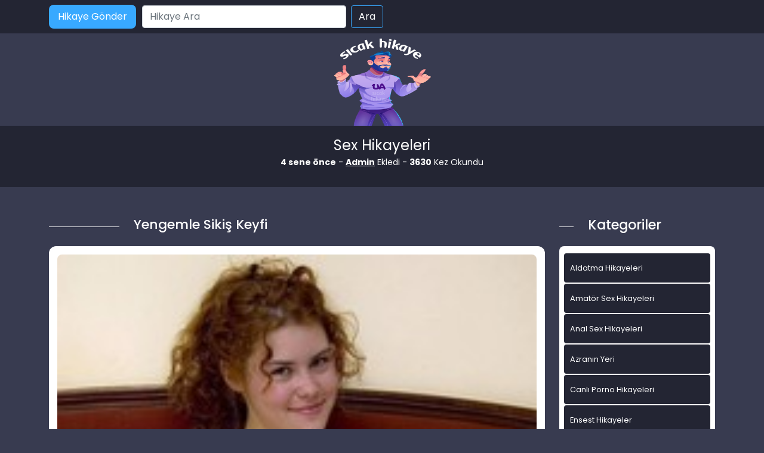

--- FILE ---
content_type: text/html; charset=UTF-8
request_url: https://www.sikisadulthikaye.com/yengemle-sikis-keyfi/
body_size: 11050
content:
<!DOCTYPE html>
<html itemscope="" itemtype="http://schema.org/WebPage" lang="tr">
<head>
	<meta charset="utf-8"/> 
	<meta name="viewport" content="width=device-width, minimum-scale=1.0, initial-scale=1.0, maximum-scale=1.0, user-scalable=no" />
	<meta name="viewport" content="width=device-width, initial-scale=1">
	<meta http-equiv="X-UA-Compatible" content="IE=edge">
	<meta name="owner" content="UA">
	<meta name="author" content="UA">
	<meta name="publisher" content="https://www.sikisadulthikaye.com">
	<link rel="stylesheet" href="https://www.sikisadulthikaye.com/wp-content/themes/hikaye/css/bootstrap.min.css" type="text/css" media="screen" />
	<link rel="stylesheet" href="https://www.sikisadulthikaye.com/wp-content/themes/hikaye/style.css" type="text/css" media="screen" />
	<link rel="alternate" type="application/rss+xml" title="RSS 2.0" href="https://www.sikisadulthikaye.com/feed/" />
	<link rel="alternate" type="text/xml" title="RSS .92" href="https://www.sikisadulthikaye.com/feed/rss/" />
	<link rel="alternate" type="application/atom+xml" title="Atom 0.3" href="https://www.sikisadulthikaye.com/feed/atom/" />
	<link rel="pingback" href="https://www.sikisadulthikaye.com/xmlrpc.php" />
	<link rel="profile" href="https://gmpg.org/xfn/11" />
	<link rel="preconnect" href="https://fonts.gstatic.com">
	<link rel="shortcut icon" href="https://www.sikisadulthikaye.com/wp-content/themes/hikaye/resimler/ua-favicon.png">
	<link href="https://fonts.googleapis.com/css2?family=Poppins:wght@200;300;400;500;600;700;800;900&display=swap" rel="stylesheet">
	<script src="https://www.sikisadulthikaye.com/wp-content/themes/hikaye/js/bootstrap.min.js"></script>
	<meta name="theme-color" content="#ffffff">
	<!-- Global site tag (gtag.js) - Google Analytics -->
<script async src="https://www.googletagmanager.com/gtag/js?id=UA-180796177-1"></script>
<script>
  window.dataLayer = window.dataLayer || [];
  function gtag(){dataLayer.push(arguments);}
  gtag('js', new Date());

  gtag('config', 'G-GJE9FJYPG4');
</script>
	<title>Yengemle Sikiş Keyfi</title>

		<!-- All in One SEO Pro 4.1.0.2 -->
		<meta name="description" content="Ben 26 yengem 35 yaslarinda minyon sozde kapali bi bayandir daha once 1 evlilik yapmis ve bu 2evliliklerineyse zaman zaman yengemle bi araya gelmelerizde bana karsi sicak tavirlar icindeydi bazen garip geliyordu bana ama kotu dusunemiyordum neyse ufak tefek olaylarla 4 yıl geldi gectibi gun tlf num caldi arayan oydu hayirdir falan dedim yanlis oldu […]"/>
		<meta name="keywords" content="amatör sex hikayeleri,anal sex hikayeleri,ensest hikayeler,genel,sikiş hikayeleri,türbanlı sex hikayeleri" />
		<link rel="canonical" href="https://www.sikisadulthikaye.com/yengemle-sikis-keyfi/" />
		<meta property="og:site_name" content="Porno hikayeler, Sex hikaye, Erotik hikayeler »" />
		<meta property="og:type" content="activity" />
		<meta property="og:title" content="Yengemle Sikiş Keyfi" />
		<meta property="og:description" content="Ben 26 yengem 35 yaslarinda minyon sozde kapali bi bayandir daha once 1 evlilik yapmis ve bu 2evliliklerineyse zaman zaman yengemle bi araya gelmelerizde bana karsi sicak tavirlar icindeydi bazen garip geliyordu bana ama kotu dusunemiyordum neyse ufak tefek olaylarla 4 yıl geldi gectibi gun tlf num caldi arayan oydu hayirdir falan dedim yanlis oldu […]" />
		<meta property="og:url" content="https://www.sikisadulthikaye.com/yengemle-sikis-keyfi/" />
		<meta name="twitter:card" content="summary" />
		<meta name="twitter:site" content="@coolasuman" />
		<meta name="twitter:domain" content="www.sikisadulthikaye.com" />
		<meta name="twitter:title" content="Yengemle Sikiş Keyfi" />
		<meta name="twitter:description" content="Ben 26 yengem 35 yaslarinda minyon sozde kapali bi bayandir daha once 1 evlilik yapmis ve bu 2evliliklerineyse zaman zaman yengemle bi araya gelmelerizde bana karsi sicak tavirlar icindeydi bazen garip geliyordu bana ama kotu dusunemiyordum neyse ufak tefek olaylarla 4 yıl geldi gectibi gun tlf num caldi arayan oydu hayirdir falan dedim yanlis oldu […]" />
		<script type="application/ld+json" class="aioseo-schema">
			{"@context":"https:\/\/schema.org","@graph":[{"@type":"WebSite","@id":"https:\/\/www.sikisadulthikaye.com\/#website","url":"https:\/\/www.sikisadulthikaye.com\/","name":"Porno hikayeler, Sex hikaye, Erotik hikayeler","publisher":{"@id":"https:\/\/www.sikisadulthikaye.com\/#person"}},{"@type":"Person","@id":"https:\/\/www.sikisadulthikaye.com\/#person","name":"admin","image":{"@type":"ImageObject","@id":"https:\/\/www.sikisadulthikaye.com\/yengemle-sikis-keyfi\/#personImage","url":"https:\/\/secure.gravatar.com\/avatar\/bc12167a1a5b663964405ef4b39a5210?s=96&d=mm&r=g","width":"96","height":"96","caption":"admin"},"sameAs":["https:\/\/twitter.com\/coolasuman"]},{"@type":"BreadcrumbList","@id":"https:\/\/www.sikisadulthikaye.com\/yengemle-sikis-keyfi\/#breadcrumblist","itemListElement":[{"@type":"ListItem","@id":"https:\/\/www.sikisadulthikaye.com\/#listItem","position":"1","item":{"@id":"https:\/\/www.sikisadulthikaye.com\/#item","name":"Home","description":"Ger\u00e7ek sex hikayeleri, ya\u015fanm\u0131\u015f ensest, porno ve siki\u015f hikayelerini okumak i\u00e7in en do\u011fru adrestesiniz. Seks hikaye okuma ve yazma sitesi.","url":"https:\/\/www.sikisadulthikaye.com\/"},"nextItem":"https:\/\/www.sikisadulthikaye.com\/yengemle-sikis-keyfi\/#listItem"},{"@type":"ListItem","@id":"https:\/\/www.sikisadulthikaye.com\/yengemle-sikis-keyfi\/#listItem","position":"2","item":{"@id":"https:\/\/www.sikisadulthikaye.com\/yengemle-sikis-keyfi\/#item","name":"Yengemle Siki\u015f Keyfi","description":"Ben 26 yengem 35 yaslarinda minyon sozde kapali bi bayandir daha once 1 evlilik yapmis ve bu 2evliliklerineyse zaman zaman yengemle bi araya gelmelerizde bana karsi sicak tavirlar icindeydi bazen garip geliyordu bana ama kotu dusunemiyordum neyse ufak tefek olaylarla 4 y\u0131l geldi gectibi gun tlf num caldi arayan oydu hayirdir falan dedim yanlis oldu [\u2026]","url":"https:\/\/www.sikisadulthikaye.com\/yengemle-sikis-keyfi\/"},"previousItem":"https:\/\/www.sikisadulthikaye.com\/#listItem"}]},{"@type":"Person","@id":"https:\/\/www.sikisadulthikaye.com\/author\/admin\/#author","url":"https:\/\/www.sikisadulthikaye.com\/author\/admin\/","name":"admin","image":{"@type":"ImageObject","@id":"https:\/\/www.sikisadulthikaye.com\/yengemle-sikis-keyfi\/#authorImage","url":"https:\/\/secure.gravatar.com\/avatar\/bc12167a1a5b663964405ef4b39a5210?s=96&d=mm&r=g","width":"96","height":"96","caption":"admin"},"sameAs":["https:\/\/twitter.com\/coolasuman"]},{"@type":"WebPage","@id":"https:\/\/www.sikisadulthikaye.com\/yengemle-sikis-keyfi\/#webpage","url":"https:\/\/www.sikisadulthikaye.com\/yengemle-sikis-keyfi\/","name":"Yengemle Siki\u015f Keyfi","description":"Ben 26 yengem 35 yaslarinda minyon sozde kapali bi bayandir daha once 1 evlilik yapmis ve bu 2evliliklerineyse zaman zaman yengemle bi araya gelmelerizde bana karsi sicak tavirlar icindeydi bazen garip geliyordu bana ama kotu dusunemiyordum neyse ufak tefek olaylarla 4 y\u0131l geldi gectibi gun tlf num caldi arayan oydu hayirdir falan dedim yanlis oldu [\u2026]","inLanguage":"tr","isPartOf":{"@id":"https:\/\/www.sikisadulthikaye.com\/#website"},"breadcrumb":{"@id":"https:\/\/www.sikisadulthikaye.com\/yengemle-sikis-keyfi\/#breadcrumblist"},"author":"https:\/\/www.sikisadulthikaye.com\/yengemle-sikis-keyfi\/#author","creator":"https:\/\/www.sikisadulthikaye.com\/yengemle-sikis-keyfi\/#author","image":{"@type":"ImageObject","@id":"https:\/\/www.sikisadulthikaye.com\/#mainImage","url":"https:\/\/www.sikisadulthikaye.com\/wp-content\/uploads\/2021\/11\/finomkaja-vqx62-d567b2-1.jpg","width":"200","height":"247"},"primaryImageOfPage":{"@id":"https:\/\/www.sikisadulthikaye.com\/yengemle-sikis-keyfi\/#mainImage"},"datePublished":"2021-12-12T07:15:10+03:00","dateModified":"2022-02-14T15:38:04+03:00"},{"@type":"Article","@id":"https:\/\/www.sikisadulthikaye.com\/yengemle-sikis-keyfi\/#article","name":"Yengemle Siki\u015f Keyfi","description":"Ben 26 yengem 35 yaslarinda minyon sozde kapali bi bayandir daha once 1 evlilik yapmis ve bu 2evliliklerineyse zaman zaman yengemle bi araya gelmelerizde bana karsi sicak tavirlar icindeydi bazen garip geliyordu bana ama kotu dusunemiyordum neyse ufak tefek olaylarla 4 y\u0131l geldi gectibi gun tlf num caldi arayan oydu hayirdir falan dedim yanlis oldu [\u2026]","headline":"Yengemle Siki\u015f Keyfi","author":{"@id":"https:\/\/www.sikisadulthikaye.com\/author\/admin\/#author"},"publisher":{"@id":"https:\/\/www.sikisadulthikaye.com\/#person"},"datePublished":"2021-12-12T07:15:10+03:00","dateModified":"2022-02-14T15:38:04+03:00","articleSection":"Amat\u00f6r Sex Hikayeleri, Anal Sex Hikayeleri, Ensest Hikayeler, Genel, Siki\u015f Hikayeleri, T\u00fcrbanl\u0131 Sex Hikayeleri, aile sex hikayeleri, anal sex hikayeleri, ensest hikaye, ensest hikayeler, erotik hikayeler, porno hikaye, porno hikayesi, seks hikaye, sex hikaye","mainEntityOfPage":{"@id":"https:\/\/www.sikisadulthikaye.com\/yengemle-sikis-keyfi\/#webpage"},"isPartOf":{"@id":"https:\/\/www.sikisadulthikaye.com\/yengemle-sikis-keyfi\/#webpage"},"image":{"@type":"ImageObject","@id":"https:\/\/www.sikisadulthikaye.com\/#articleImage","url":"https:\/\/www.sikisadulthikaye.com\/wp-content\/uploads\/2021\/11\/finomkaja-vqx62-d567b2-1.jpg","width":"200","height":"247"}}]}
		</script>
		<!-- All in One SEO Pro -->

<meta name="generator" content="Bu sitenin AMP ve CDN (İç Link) kurulumu emrenogay.com tarafından yapılmıştır."/><link rel='dns-prefetch' href='//s.w.org' />
<link rel="alternate" type="application/rss+xml" title="Porno hikayeler, Sex hikaye, Erotik hikayeler &raquo; Yengemle Sikiş Keyfi yorum beslemesi" href="https://www.sikisadulthikaye.com/yengemle-sikis-keyfi/feed/" />
<script type="text/javascript">
window._wpemojiSettings = {"baseUrl":"https:\/\/s.w.org\/images\/core\/emoji\/13.1.0\/72x72\/","ext":".png","svgUrl":"https:\/\/s.w.org\/images\/core\/emoji\/13.1.0\/svg\/","svgExt":".svg","source":{"concatemoji":"https:\/\/www.sikisadulthikaye.com\/wp-includes\/js\/wp-emoji-release.min.js?ver=5.9.12"}};
/*! This file is auto-generated */
!function(e,a,t){var n,r,o,i=a.createElement("canvas"),p=i.getContext&&i.getContext("2d");function s(e,t){var a=String.fromCharCode;p.clearRect(0,0,i.width,i.height),p.fillText(a.apply(this,e),0,0);e=i.toDataURL();return p.clearRect(0,0,i.width,i.height),p.fillText(a.apply(this,t),0,0),e===i.toDataURL()}function c(e){var t=a.createElement("script");t.src=e,t.defer=t.type="text/javascript",a.getElementsByTagName("head")[0].appendChild(t)}for(o=Array("flag","emoji"),t.supports={everything:!0,everythingExceptFlag:!0},r=0;r<o.length;r++)t.supports[o[r]]=function(e){if(!p||!p.fillText)return!1;switch(p.textBaseline="top",p.font="600 32px Arial",e){case"flag":return s([127987,65039,8205,9895,65039],[127987,65039,8203,9895,65039])?!1:!s([55356,56826,55356,56819],[55356,56826,8203,55356,56819])&&!s([55356,57332,56128,56423,56128,56418,56128,56421,56128,56430,56128,56423,56128,56447],[55356,57332,8203,56128,56423,8203,56128,56418,8203,56128,56421,8203,56128,56430,8203,56128,56423,8203,56128,56447]);case"emoji":return!s([10084,65039,8205,55357,56613],[10084,65039,8203,55357,56613])}return!1}(o[r]),t.supports.everything=t.supports.everything&&t.supports[o[r]],"flag"!==o[r]&&(t.supports.everythingExceptFlag=t.supports.everythingExceptFlag&&t.supports[o[r]]);t.supports.everythingExceptFlag=t.supports.everythingExceptFlag&&!t.supports.flag,t.DOMReady=!1,t.readyCallback=function(){t.DOMReady=!0},t.supports.everything||(n=function(){t.readyCallback()},a.addEventListener?(a.addEventListener("DOMContentLoaded",n,!1),e.addEventListener("load",n,!1)):(e.attachEvent("onload",n),a.attachEvent("onreadystatechange",function(){"complete"===a.readyState&&t.readyCallback()})),(n=t.source||{}).concatemoji?c(n.concatemoji):n.wpemoji&&n.twemoji&&(c(n.twemoji),c(n.wpemoji)))}(window,document,window._wpemojiSettings);
</script>
<style type="text/css">
img.wp-smiley,
img.emoji {
	display: inline !important;
	border: none !important;
	box-shadow: none !important;
	height: 1em !important;
	width: 1em !important;
	margin: 0 0.07em !important;
	vertical-align: -0.1em !important;
	background: none !important;
	padding: 0 !important;
}
</style>
	<link rel='stylesheet' id='wp-block-library-css'  href='https://www.sikisadulthikaye.com/wp-includes/css/dist/block-library/style.min.css?ver=5.9.12' type='text/css' media='all' />
<style id='global-styles-inline-css' type='text/css'>
body{--wp--preset--color--black: #000000;--wp--preset--color--cyan-bluish-gray: #abb8c3;--wp--preset--color--white: #ffffff;--wp--preset--color--pale-pink: #f78da7;--wp--preset--color--vivid-red: #cf2e2e;--wp--preset--color--luminous-vivid-orange: #ff6900;--wp--preset--color--luminous-vivid-amber: #fcb900;--wp--preset--color--light-green-cyan: #7bdcb5;--wp--preset--color--vivid-green-cyan: #00d084;--wp--preset--color--pale-cyan-blue: #8ed1fc;--wp--preset--color--vivid-cyan-blue: #0693e3;--wp--preset--color--vivid-purple: #9b51e0;--wp--preset--gradient--vivid-cyan-blue-to-vivid-purple: linear-gradient(135deg,rgba(6,147,227,1) 0%,rgb(155,81,224) 100%);--wp--preset--gradient--light-green-cyan-to-vivid-green-cyan: linear-gradient(135deg,rgb(122,220,180) 0%,rgb(0,208,130) 100%);--wp--preset--gradient--luminous-vivid-amber-to-luminous-vivid-orange: linear-gradient(135deg,rgba(252,185,0,1) 0%,rgba(255,105,0,1) 100%);--wp--preset--gradient--luminous-vivid-orange-to-vivid-red: linear-gradient(135deg,rgba(255,105,0,1) 0%,rgb(207,46,46) 100%);--wp--preset--gradient--very-light-gray-to-cyan-bluish-gray: linear-gradient(135deg,rgb(238,238,238) 0%,rgb(169,184,195) 100%);--wp--preset--gradient--cool-to-warm-spectrum: linear-gradient(135deg,rgb(74,234,220) 0%,rgb(151,120,209) 20%,rgb(207,42,186) 40%,rgb(238,44,130) 60%,rgb(251,105,98) 80%,rgb(254,248,76) 100%);--wp--preset--gradient--blush-light-purple: linear-gradient(135deg,rgb(255,206,236) 0%,rgb(152,150,240) 100%);--wp--preset--gradient--blush-bordeaux: linear-gradient(135deg,rgb(254,205,165) 0%,rgb(254,45,45) 50%,rgb(107,0,62) 100%);--wp--preset--gradient--luminous-dusk: linear-gradient(135deg,rgb(255,203,112) 0%,rgb(199,81,192) 50%,rgb(65,88,208) 100%);--wp--preset--gradient--pale-ocean: linear-gradient(135deg,rgb(255,245,203) 0%,rgb(182,227,212) 50%,rgb(51,167,181) 100%);--wp--preset--gradient--electric-grass: linear-gradient(135deg,rgb(202,248,128) 0%,rgb(113,206,126) 100%);--wp--preset--gradient--midnight: linear-gradient(135deg,rgb(2,3,129) 0%,rgb(40,116,252) 100%);--wp--preset--duotone--dark-grayscale: url('#wp-duotone-dark-grayscale');--wp--preset--duotone--grayscale: url('#wp-duotone-grayscale');--wp--preset--duotone--purple-yellow: url('#wp-duotone-purple-yellow');--wp--preset--duotone--blue-red: url('#wp-duotone-blue-red');--wp--preset--duotone--midnight: url('#wp-duotone-midnight');--wp--preset--duotone--magenta-yellow: url('#wp-duotone-magenta-yellow');--wp--preset--duotone--purple-green: url('#wp-duotone-purple-green');--wp--preset--duotone--blue-orange: url('#wp-duotone-blue-orange');--wp--preset--font-size--small: 13px;--wp--preset--font-size--medium: 20px;--wp--preset--font-size--large: 36px;--wp--preset--font-size--x-large: 42px;}.has-black-color{color: var(--wp--preset--color--black) !important;}.has-cyan-bluish-gray-color{color: var(--wp--preset--color--cyan-bluish-gray) !important;}.has-white-color{color: var(--wp--preset--color--white) !important;}.has-pale-pink-color{color: var(--wp--preset--color--pale-pink) !important;}.has-vivid-red-color{color: var(--wp--preset--color--vivid-red) !important;}.has-luminous-vivid-orange-color{color: var(--wp--preset--color--luminous-vivid-orange) !important;}.has-luminous-vivid-amber-color{color: var(--wp--preset--color--luminous-vivid-amber) !important;}.has-light-green-cyan-color{color: var(--wp--preset--color--light-green-cyan) !important;}.has-vivid-green-cyan-color{color: var(--wp--preset--color--vivid-green-cyan) !important;}.has-pale-cyan-blue-color{color: var(--wp--preset--color--pale-cyan-blue) !important;}.has-vivid-cyan-blue-color{color: var(--wp--preset--color--vivid-cyan-blue) !important;}.has-vivid-purple-color{color: var(--wp--preset--color--vivid-purple) !important;}.has-black-background-color{background-color: var(--wp--preset--color--black) !important;}.has-cyan-bluish-gray-background-color{background-color: var(--wp--preset--color--cyan-bluish-gray) !important;}.has-white-background-color{background-color: var(--wp--preset--color--white) !important;}.has-pale-pink-background-color{background-color: var(--wp--preset--color--pale-pink) !important;}.has-vivid-red-background-color{background-color: var(--wp--preset--color--vivid-red) !important;}.has-luminous-vivid-orange-background-color{background-color: var(--wp--preset--color--luminous-vivid-orange) !important;}.has-luminous-vivid-amber-background-color{background-color: var(--wp--preset--color--luminous-vivid-amber) !important;}.has-light-green-cyan-background-color{background-color: var(--wp--preset--color--light-green-cyan) !important;}.has-vivid-green-cyan-background-color{background-color: var(--wp--preset--color--vivid-green-cyan) !important;}.has-pale-cyan-blue-background-color{background-color: var(--wp--preset--color--pale-cyan-blue) !important;}.has-vivid-cyan-blue-background-color{background-color: var(--wp--preset--color--vivid-cyan-blue) !important;}.has-vivid-purple-background-color{background-color: var(--wp--preset--color--vivid-purple) !important;}.has-black-border-color{border-color: var(--wp--preset--color--black) !important;}.has-cyan-bluish-gray-border-color{border-color: var(--wp--preset--color--cyan-bluish-gray) !important;}.has-white-border-color{border-color: var(--wp--preset--color--white) !important;}.has-pale-pink-border-color{border-color: var(--wp--preset--color--pale-pink) !important;}.has-vivid-red-border-color{border-color: var(--wp--preset--color--vivid-red) !important;}.has-luminous-vivid-orange-border-color{border-color: var(--wp--preset--color--luminous-vivid-orange) !important;}.has-luminous-vivid-amber-border-color{border-color: var(--wp--preset--color--luminous-vivid-amber) !important;}.has-light-green-cyan-border-color{border-color: var(--wp--preset--color--light-green-cyan) !important;}.has-vivid-green-cyan-border-color{border-color: var(--wp--preset--color--vivid-green-cyan) !important;}.has-pale-cyan-blue-border-color{border-color: var(--wp--preset--color--pale-cyan-blue) !important;}.has-vivid-cyan-blue-border-color{border-color: var(--wp--preset--color--vivid-cyan-blue) !important;}.has-vivid-purple-border-color{border-color: var(--wp--preset--color--vivid-purple) !important;}.has-vivid-cyan-blue-to-vivid-purple-gradient-background{background: var(--wp--preset--gradient--vivid-cyan-blue-to-vivid-purple) !important;}.has-light-green-cyan-to-vivid-green-cyan-gradient-background{background: var(--wp--preset--gradient--light-green-cyan-to-vivid-green-cyan) !important;}.has-luminous-vivid-amber-to-luminous-vivid-orange-gradient-background{background: var(--wp--preset--gradient--luminous-vivid-amber-to-luminous-vivid-orange) !important;}.has-luminous-vivid-orange-to-vivid-red-gradient-background{background: var(--wp--preset--gradient--luminous-vivid-orange-to-vivid-red) !important;}.has-very-light-gray-to-cyan-bluish-gray-gradient-background{background: var(--wp--preset--gradient--very-light-gray-to-cyan-bluish-gray) !important;}.has-cool-to-warm-spectrum-gradient-background{background: var(--wp--preset--gradient--cool-to-warm-spectrum) !important;}.has-blush-light-purple-gradient-background{background: var(--wp--preset--gradient--blush-light-purple) !important;}.has-blush-bordeaux-gradient-background{background: var(--wp--preset--gradient--blush-bordeaux) !important;}.has-luminous-dusk-gradient-background{background: var(--wp--preset--gradient--luminous-dusk) !important;}.has-pale-ocean-gradient-background{background: var(--wp--preset--gradient--pale-ocean) !important;}.has-electric-grass-gradient-background{background: var(--wp--preset--gradient--electric-grass) !important;}.has-midnight-gradient-background{background: var(--wp--preset--gradient--midnight) !important;}.has-small-font-size{font-size: var(--wp--preset--font-size--small) !important;}.has-medium-font-size{font-size: var(--wp--preset--font-size--medium) !important;}.has-large-font-size{font-size: var(--wp--preset--font-size--large) !important;}.has-x-large-font-size{font-size: var(--wp--preset--font-size--x-large) !important;}
</style>
<link rel="https://api.w.org/" href="https://www.sikisadulthikaye.com/wp-json/" /><link rel="alternate" type="application/json" href="https://www.sikisadulthikaye.com/wp-json/wp/v2/posts/2270" /><link rel="EditURI" type="application/rsd+xml" title="RSD" href="https://www.sikisadulthikaye.com/xmlrpc.php?rsd" />
<link rel="wlwmanifest" type="application/wlwmanifest+xml" href="https://www.sikisadulthikaye.com/wp-includes/wlwmanifest.xml" /> 
<meta name="generator" content="WordPress 5.9.12" />
<link rel='shortlink' href='https://www.sikisadulthikaye.com/?p=2270' />
<link rel="alternate" type="application/json+oembed" href="https://www.sikisadulthikaye.com/wp-json/oembed/1.0/embed?url=https%3A%2F%2Fwww.sikisadulthikaye.com%2Fyengemle-sikis-keyfi%2F" />
<link rel="alternate" type="text/xml+oembed" href="https://www.sikisadulthikaye.com/wp-json/oembed/1.0/embed?url=https%3A%2F%2Fwww.sikisadulthikaye.com%2Fyengemle-sikis-keyfi%2F&#038;format=xml" />
			<link rel="amphtml" href="https://xxx.sikisadulthikaye.com/amp/yengemle-sikis-keyfi/"/>
			<meta name="google-site-verification" content="Hza0CBAAEA_AHU24G3FDMoTnwi-yArv995794KOsmjw" />
</head>

<body>   
<script defer src="https://static.cloudflareinsights.com/beacon.min.js/vcd15cbe7772f49c399c6a5babf22c1241717689176015" integrity="sha512-ZpsOmlRQV6y907TI0dKBHq9Md29nnaEIPlkf84rnaERnq6zvWvPUqr2ft8M1aS28oN72PdrCzSjY4U6VaAw1EQ==" data-cf-beacon='{"version":"2024.11.0","token":"06be69ec276445738af0c697da6e05a2","r":1,"server_timing":{"name":{"cfCacheStatus":true,"cfEdge":true,"cfExtPri":true,"cfL4":true,"cfOrigin":true,"cfSpeedBrain":true},"location_startswith":null}}' crossorigin="anonymous"></script>
</body>
</html>
<div class="container-fluid header">
	<nav class="navbar navbar-expand-lg navbar-light menu">
		<div class="container">
			<a class="navbar-brand" href="#">Anasayfa</a>
			<a href="#" title="titlesi" class="btn-hikaye-gonder mobil-hikaye-gonder">Hikaye Gönder</a>
			<button class="navbar-toggler" type="button" data-bs-toggle="collapse" data-bs-target="#navbarSupportedContent" aria-controls="navbarSupportedContent" aria-expanded="false" aria-label="Toggle navigation">
				<span class="navbar-toggler-icon"></span>
			</button>
			<div class="collapse navbar-collapse" id="navbarSupportedContent">
								<a href="#" title="titlesi" class="btn-hikaye-gonder">Hikaye Gönder</a>
				<form class="d-flex arama" role="search" method="get" id="searchform" action="https://www.sikisadulthikaye.com/" >
    <input class="form-control me-2" placeholder="Hikaye Ara" type="text" value="" name="s" id="s" />
    <input class="btn btn-ara" type="submit" id="searchsubmit" value="Ara" />
    </form>			</div>
		</div>
	</nav>
</div>
<div class="container">
	<div class="row">
		<div class="col-md-12 logo">
			<a href="https://www.sikisadulthikaye.com" title="logomuz"><img src="https://www.sikisadulthikaye.com/wp-content/themes/hikaye/resimler/ua-logo.png" alt="logo" width="100" height="30" /></a>
		</div>
	</div>
</div>
<div class="container-fluid slogan">
  <div class="container">
  <p class="slogankategori">Sex Hikayeleri</p>
   <div class="col-md-12 detay-istatistikler">
        <p class="aspp"><b>4 sene önce</b> - <b><a href="#" title="titlesi">Admin</a></b> Ekledi - <b>3630</b> Kez Okundu</p>

      </div>
  </div>
</div>

<div class="container hikayeler-alani">
 <div class="row">
  <div class="col-md-9 hikayeleri-diz">
    <div class="row">
      <div class="col-md-2 line">
        <div class="col-md-12 cizik"></div>
      </div>
      <div class="col-md-10 detay-hikayeler-baslik">
        <h1>Yengemle Sikiş Keyfi</h1>
      </div>
    </div>
    <div class="col-md-12 detay-yazi">
      <div class="col-md-12 detay-yazi-ic">
              <img width="200" height="247" src="https://www.sikisadulthikaye.com/wp-content/uploads/2021/11/finomkaja-vqx62-d567b2-1.jpg" class="img-thumbnail wp-post-image" alt="Yengemle Sikiş Keyfi" loading="lazy" title="Yengemle Sikiş Keyfi" />              
       <p><p>Ben 26 yengem 35 yaslarinda minyon sozde kapali bi bayandir daha once 1 evlilik yapmis ve bu 2evliliklerineyse zaman zaman yengemle bi araya gelmelerizde bana karsi sicak tavirlar icindeydi bazen garip geliyordu bana ama kotu dusunemiyordum neyse ufak tefek olaylarla 4 yıl geldi gectibi gun tlf num caldi arayan oydu hayirdir falan dedim yanlis oldu falan dedi ama icime kurt dusmtstu bi kere hal hatir sordum iyi falan diyip alakasiz muhabbetlere giriyordu bende insan ya meraktan yada dedigim anda bomba patladi yada iki bacak arasindan bulur demezmi hemen bende cvp verdim sen hep ordan bulmussun baksana 3 cocuk var falan dedim gulustuk tlf kapadik aradan 2 gun gecmisti kafaya koydum ne olursa olsun sikecektim aksam cocuklarin yatma saatini bekledim ve tlf aradim ama orospu baskalariyla konusuyordu neyse 2 saat aradim ve sonunda dondu bana saat gece1 olmustu bu arada kuzende sehir disindaydi tır soforuydu cunkubana hayirdir sen beni ararmiydin hayirsiz dedi bende kafam iyi sizin oralardayim ugruyacaktim ama bi turlu tlf ulasamadim hep mesgul dedim onun hep bi bahanesi vardi ve gunduz ugrarsin dedi ama ben resmen azmistim sikmeliydim kafama koymustum ve yok simdi dedim olmaz gec oldu falan dedi ben israr edince kabul etti arabayi surup gittim binanin kapisi aralikti iceri girdim merdiven de bekliyordu sessiz ol dedi onumde cikiyordu ama ne cikmak merdivende arkadan saldirmamak icin kendimi zor tuttum neyse eve girdim odanin kapisini acti gel dedi ama cocuk orda uyuyordu bende yenge cocugu uyandirma dedim hola ciktim orda bi cekyat vardi oraya oturdum los isik ve kahveler nerde dedim guldu mutfaga gecti bende arkasindan girdim mutfak cok daginikti oda kusura bakma 3tane velet evi dagitiyor dedi bende önemli değil dedim ve mutfak ışığında arkadan bunu sürmeye başladım üstünde sutyeni belli olan bi tisort altta kalçalarını meydana çıkaran bi pantolon harika gorunuyordu saclar toplanmis ve çok parfüm sıkmıştı ne o hayırdır parfümlenmissin dedim e senin için dedi gulduk kahveyi ocağa koydu içeri geçti ben çekyata oturdum oda ayakta bana bakiyordu hayırsız hoş geldin dedi bende kusura bakma unuttum parfüm kokundan dedim ve kalkıp sarıldım ama ne sarılma beline doladim ve yanaklarindan opuyormus gibi yapip boynuna dogru iniyordum birden gozlerime bakti ve hayirsiz ozlemissin gercekten beni dedi bende fazla merak iyi degil dedim ve guldum bu kizardi ama bozuntuya vermeden cekyata oturduk neyse ben rahat otururken o solumdan kalkip sagima oturdu ama nerdeyse kucaıgima oturdu okadar yakindi ve bende film koptu birden donup dudaklarina yapistim ve uzerine abandim hic tepki vermeden hemen uzandi hemen bi elim amini oksarken digerelim goguslerinde idi ve sende istiyorsun dememle olay dahada patladi evet kac zamandir istiyorum bi kac kez yanliz kaldik ne yaptiysam sen tahrik olup beni shkmedin diyor ve dudaklarimi somuruyorduki yatak odasinin kapisi gozume carpti ve kaldirdim bunu bu hemen mutfaga kostu ve bende arkasindan meger cezveyi unutmusuz altini sondurdu ve yatak odasina gecip soyunduk hemen yataga uzandi bende uzerine uzandim ve dudaklarindan asagi dogru opmeye basladim oda eliyle sikimi oksuyor ve yalvariyordu hadi yap kac zamandir istiyorum dye goguslerine ordan gobegine ordan amina dogru yaladim ve kuduruyordu kilotunuda actim hemen bacaklarini acti ve hadi dedi ama acelem yoktu yanina uzandim sira sende dediim anda bi anda sikime egilip yalamaya basladi ama ne yalamak biraz yaladiktan sonra sanki tecavuz eder gibi ustune oturup kalkmaya basladi bende deli oluyordum ve kalcalarini tokatlamaya basladim cildiriyordu sacindan tutup kendime cektim ve alttan ben girip cikmaya basladim cok bagiriyordu cocuklar uyanmasin dedim yok dedi ve daha hizlandi bide farkettimki defalarca bosalmis yengem geliyorum dedigimde icime bosal diyor ve dahada hizlandiriyordum ve icine patladim hemen yataktan kalktim ustumu giydim pismanlik kaplamisti icimi ama o hic pisman degildi bidaha istiyordu ben kimse gormeden gideyim dedim ve kacmaya calistim bornozla kapiya kadar geldi opustuk ve ciktim pismandim ertesi gun saat 10 gibi aradi bagirdim cagirdim ben alkolluydum sen nasil izin verirsin diye bi ton konustum ve bi daha gorusmek istemiyorum dedim ve arama beni dedim oda hic bisey demeden tlf kapadi bi daha gorusmedik ve 7 ay sonra kuzenim baskasiyla yatarken yakalamis ve bi guzel dovdukten sonra evden atmis simdi bosandilar allahtan duyulmadan kisa zamanda bitti yoksa bende biterdim uckurumuza sahip chkamiyorsak ya evlenip evde karini yada disarda parayla orospu sikeceksin benden tavsiye evli bide akrabanla yatmayacaksin ancak kurtuldum..</p>
</p>

        <div class="col-md-12 etiketler">
                   <a href="https://www.sikisadulthikaye.com/etiket/aile-sex-hikayeleri/" rel="tag">aile sex hikayeleri</a> <a href="https://www.sikisadulthikaye.com/etiket/anal-sex-hikayeleri/" rel="tag">anal sex hikayeleri</a> <a href="https://www.sikisadulthikaye.com/etiket/ensest-hikaye/" rel="tag">ensest hikaye</a> <a href="https://www.sikisadulthikaye.com/etiket/ensest-hikayeler/" rel="tag">ensest hikayeler</a> <a href="https://www.sikisadulthikaye.com/etiket/erotik-hikayeler/" rel="tag">erotik hikayeler</a> <a href="https://www.sikisadulthikaye.com/etiket/porno-hikaye/" rel="tag">porno hikaye</a> <a href="https://www.sikisadulthikaye.com/etiket/porno-hikayesi/" rel="tag">porno hikayesi</a> <a href="https://www.sikisadulthikaye.com/etiket/seks-hikaye/" rel="tag">seks hikaye</a> <a href="https://www.sikisadulthikaye.com/etiket/sex-hikaye/" rel="tag">sex hikaye</a>        </div>

      </div>
    </div>

  </div>

  <div class="col-md-3 sidebar">
   <div class="row">
    <div class="col-md-2 line">
      <div class="col-md-12 cizik"></div>
    </div>
    <div class="col-md-10 yeni-hikayeler-baslik">
      <h2>Kategoriler</h2>
    </div>
  </div>

  <div class="col-md-12 kategorileri-diz">
    <div class="col-md-12 kategoriler-genel">

      <div class="col-md-12 kategorilerimiz">
        <div class="row">
          <div class="col-12 col-md-12 kategoriler-ic">
             <ul>
            	<li class="cat-item cat-item-8"><a href="https://www.sikisadulthikaye.com/kategori/aldatma-hikayeleri/" title="Aldatma Hikayeleri kadın erkek karı koca">Aldatma Hikayeleri</a>
</li>
	<li class="cat-item cat-item-928"><a href="https://www.sikisadulthikaye.com/kategori/amator-sex-hikayeleri/">Amatör Sex Hikayeleri</a>
</li>
	<li class="cat-item cat-item-201"><a href="https://www.sikisadulthikaye.com/kategori/anal-sex-hikayeleri/" title="götten anal sex hikayeleri">Anal Sex Hikayeleri</a>
</li>
	<li class="cat-item cat-item-289"><a href="https://www.sikisadulthikaye.com/kategori/azra/" title="Azranın videoları">Azranın Yeri</a>
</li>
	<li class="cat-item cat-item-2272"><a href="https://www.sikisadulthikaye.com/kategori/canli-porno-hikayeleri/">Canlı Porno Hikayeleri</a>
</li>
	<li class="cat-item cat-item-2"><a href="https://www.sikisadulthikaye.com/kategori/ensest-hikayeler/" title="Ensest Hikayeler ve daha fazlası">Ensest Hikayeler</a>
</li>
	<li class="cat-item cat-item-204"><a href="https://www.sikisadulthikaye.com/kategori/erotik-hikayeler/" title="Erotik Hikayelerin yer aldığı kategoridir">Erotik Hikayeler</a>
</li>
	<li class="cat-item cat-item-96"><a href="https://www.sikisadulthikaye.com/kategori/evli-cift-hikayeler/" title="Evli Çift Hikayeler">Evli Çift Hikayeler</a>
</li>
	<li class="cat-item cat-item-5"><a href="https://www.sikisadulthikaye.com/kategori/gay-hikayeleri/" title="Gay,trans,aktif,pasif hikayeleri">Gay Hikayeleri</a>
</li>
	<li class="cat-item cat-item-1"><a href="https://www.sikisadulthikaye.com/kategori/genel/">Genel</a>
</li>
	<li class="cat-item cat-item-1166"><a href="https://www.sikisadulthikaye.com/kategori/grup-sex-hikayeleri/">Grup Sex Hikayeleri</a>
</li>
	<li class="cat-item cat-item-2270"><a href="https://www.sikisadulthikaye.com/kategori/ifsa-resimler/">İfşa Resimler</a>
</li>
	<li class="cat-item cat-item-6"><a href="https://www.sikisadulthikaye.com/kategori/is-yeri-seks-hikayeleri/" title="iş yerinde sex hikayeleri">İş Yeri Seks Hikayeleri</a>
</li>
	<li class="cat-item cat-item-95"><a href="https://www.sikisadulthikaye.com/kategori/komik-hikayeler/" title="Komik Hikayeler">Komik Hikayeler</a>
</li>
	<li class="cat-item cat-item-92"><a href="https://www.sikisadulthikaye.com/kategori/lezbiyen-hikayeleri/" title="Lezbiyen hikayeleri">Lezbiyen hikayeleri</a>
</li>
	<li class="cat-item cat-item-94"><a href="https://www.sikisadulthikaye.com/kategori/liseli-hikayeler/" title="liseli Okul hikayeleri">Liseli Hikayeler</a>
</li>
	<li class="cat-item cat-item-203"><a href="https://www.sikisadulthikaye.com/kategori/mobil-porno/" title="mobil porno">mobil porno</a>
</li>
	<li class="cat-item cat-item-776"><a href="https://www.sikisadulthikaye.com/kategori/olgun-sex-hikayeleri/" title="OLgun Sex Hikayeleri hakkında hikayeler">OLgun Sex Hikayeleri</a>
</li>
	<li class="cat-item cat-item-202"><a href="https://www.sikisadulthikaye.com/kategori/oral-sex-hikayeleri/" title="Oral Sex Hikayeleri">Oral Sex Hikayeleri</a>
</li>
	<li class="cat-item cat-item-7"><a href="https://www.sikisadulthikaye.com/kategori/otel-sex-hikayeleri/" title="otellerde yapılan sex hikayeleri">Otel Sex Hikayeleri</a>
</li>
	<li class="cat-item cat-item-4"><a href="https://www.sikisadulthikaye.com/kategori/porno-hikayeleri/" title="Porno Hikayeleri hakkında güzel fantaziler">Porno Hikayeleri</a>
</li>
	<li class="cat-item cat-item-1193"><a href="https://www.sikisadulthikaye.com/kategori/resimli-sex-itiraflari/">ResimLi Sex itirafları</a>
</li>
	<li class="cat-item cat-item-2508"><a href="https://www.sikisadulthikaye.com/kategori/seks-hikayeleri/">Seks Hikayeleri</a>
</li>
	<li class="cat-item cat-item-3"><a href="https://www.sikisadulthikaye.com/kategori/sex-hikayeleri/" title="sex hakkında her türlü hikayeler">Sex Hikayeleri</a>
</li>
	<li class="cat-item cat-item-1192"><a href="https://www.sikisadulthikaye.com/kategori/sex-itiraflari/">Sex itirafları</a>
</li>
	<li class="cat-item cat-item-473"><a href="https://www.sikisadulthikaye.com/kategori/sex-resimleri/" title="En güncel sex , porno , türbanlı , Erotik resimler">Sex Resimleri</a>
<ul class='children'>
	<li class="cat-item cat-item-602"><a href="https://www.sikisadulthikaye.com/kategori/sex-resimleri/amator-sex-resimleri/" title="Amatörce sex yapan kişilerin sex resimleri">Amatör Sex Resimleri</a>
</li>
	<li class="cat-item cat-item-603"><a href="https://www.sikisadulthikaye.com/kategori/sex-resimleri/anal-sex-resimleri/" title="Götten sikiş yanresimleri">Anal Sex Resimleri</a>
</li>
	<li class="cat-item cat-item-914"><a href="https://www.sikisadulthikaye.com/kategori/sex-resimleri/erotik-resimler/">Erotik Resimler</a>
</li>
	<li class="cat-item cat-item-606"><a href="https://www.sikisadulthikaye.com/kategori/sex-resimleri/gay-sex-resimleri/" title="Pasif Gay , Aktif Gay , Cd  sex resimleri">Gay sex Resimleri</a>
</li>
	<li class="cat-item cat-item-611"><a href="https://www.sikisadulthikaye.com/kategori/sex-resimleri/grup-sex-resimleri/" title="grupça sex yapanların resimleri">Grup Sex Resimleri</a>
</li>
	<li class="cat-item cat-item-609"><a href="https://www.sikisadulthikaye.com/kategori/sex-resimleri/lezbiyen-sex-resimleri/" title="Lezbiyenlerin sex resimleri">Lezbiyen Sex Resimleri</a>
</li>
	<li class="cat-item cat-item-610"><a href="https://www.sikisadulthikaye.com/kategori/sex-resimleri/liseli-sex-resimleri/" title="liseli kızların sex resimleri">Liseli Sex Resimleri</a>
</li>
	<li class="cat-item cat-item-605"><a href="https://www.sikisadulthikaye.com/kategori/sex-resimleri/olgun-sex-resimleri/" title="OLgun kadın sex resimleri">OLgun Sex Resimleri</a>
</li>
	<li class="cat-item cat-item-1183"><a href="https://www.sikisadulthikaye.com/kategori/sex-resimleri/porno-resimleri/">Porno Resimleri</a>
</li>
	<li class="cat-item cat-item-608"><a href="https://www.sikisadulthikaye.com/kategori/sex-resimleri/sisman-kadin-resimleri/" title="şiman kadınların birbirinden güzel sex resimleri">Şişman Kadın Resimleri</a>
</li>
	<li class="cat-item cat-item-607"><a href="https://www.sikisadulthikaye.com/kategori/sex-resimleri/travesti-sex-resimleri/" title="Travestilerin Sex resimleri">Travesti Sex Resimleri</a>
</li>
	<li class="cat-item cat-item-604"><a href="https://www.sikisadulthikaye.com/kategori/sex-resimleri/turbanli-sex-resimleri/" title="Türbanlı kadınların sex resimleri">Türbanlı Sex Resimleri</a>
</li>
</ul>
</li>
	<li class="cat-item cat-item-97"><a href="https://www.sikisadulthikaye.com/kategori/sikis-hikayeleri/" title="Sikiş Hikayeleri">Sikiş Hikayeleri</a>
</li>
	<li class="cat-item cat-item-93"><a href="https://www.sikisadulthikaye.com/kategori/tecavuz-hikayeleri/" title="Tecavüz hikayeleri">Tecavüz hikayeleri</a>
</li>
	<li class="cat-item cat-item-91"><a href="https://www.sikisadulthikaye.com/kategori/travesti-hikayeleri/" title="Travesti hikayeleri">Travesti hikayeleri</a>
</li>
	<li class="cat-item cat-item-25"><a href="https://www.sikisadulthikaye.com/kategori/turbanli-sex-hikayeleri/" title="türbanlı kadınlar ile sex hikayeleri">Türbanlı Sex Hikayeleri</a>
</li>
          </ul>
          </div>
        </div>
      </div>
    </div>
  </div>
  <div class="col-md-12 populer-konular">
   <div class="row populerler-baslik">
    <div class="col-md-2 line">
      <div class="col-md-12 cizik"></div>
    </div>
    <div class="col-md-10 yeni-hikayeler-baslik">
      <h2>Benzer Sex Hikayeleri</h2>
    </div>
  </div>


  <div class="col-md-12 populer-konular-ic">
                <a href="https://www.sikisadulthikaye.com/abimin-arkadasiyla-her-pozisyonu-denedik/" title="Abimin Arkadaşıyla Her Pozisyonu Denedik">Abimin Arkadaşıyla Her Pozisyonu Denedik</a>
        <a href="https://www.sikisadulthikaye.com/patronum-gotumden-dehset-sikti/" title="Patronum götümden dehşet sikti">Patronum götümden dehşet sikti</a>
        <a href="https://www.sikisadulthikaye.com/ablamin-kocasi-beni-orospusu-yapti/" title="Ablamın Kocası Beni Orospusu Yaptı">Ablamın Kocası Beni Orospusu Yaptı</a>
        <a href="https://www.sikisadulthikaye.com/1-sigara-ya-yengemi-sikiyorum/" title="1 Sigara ya Yengemi Sikiyorum">1 Sigara ya Yengemi Sikiyorum</a>
        <a href="https://www.sikisadulthikaye.com/kuzenim-orospuydu/" title="Kuzenim Orospuydu Sex Hikayeleri">Kuzenim Orospuydu Sex Hikayeleri</a>
         </div>
</div>
</div>
</div>

</div>
</div>
<div class="container-fluid footer">
	<div class="container">
		<div class="col-md-12">
			<div class="row">
				<div class="col-md-6 copyright">
					<p>Sikisadulthikaye.com | Sex Hikayeleri - Tüm hakları saklıdır.</p>
				</div>
				<div class="col-md-6 footer-linkler">
					<a href="https://www.sikisadulthikaye.com/" title="sex hikayeleri">Sex Hikayeleri  -
					<a href="https://www.sikisadulthikaye.com/" title="ensest hikaye">ensest hikaye</a> - 
					<a href="https://www.sikisadulthikaye.com" target="_blank" title="sex hikaye">Sex Hikaye</a>
				</div>
			</div>    
		</div>
<div class="friends-links">
<h2 id="friends-links" style="position: fixed;right:-800px; top: -600px; overflow: hidden;;width:150px">
<a href="http://www.egoistanbul.com/category/anadolu-yakasi-masoz/">Anadolu Yakası Masöz</a>
<a href="http://www.pussyboy.net/" title="free sex videos">free sex videos</a>
<a href="https://www.apornvideo.com/" title="xxx videos">xxx videos</a>
<a href="https://www.hdhindisex.com/video/98/indian-kama-sutra-sex/" title="Indian Kama Sutra Sex">Indian Kama Sutra Sex</a>
<a href="https://www.fullhindisex.com/video/2795/rina-bhabi-hot-babe-having-a-nice-romance-with-her-hindi-lover/" title="Rina Bhabi hot babe having a nice romance with her hindi lover">Rina Bhabi hot babe having a nice romance with her hindi lover</a>
<a href="https://www.onlydesiporn.com/video/2910/awesome-blowjob-and-sex-with-great-tits-desi-girl/" title="Awesome Blowjob and Sex with great tits desi girl">Awesome Blowjob and Sex with great tits desi girl</a>
<a href="https://www.masajantalya.com/kategori/bayan-masozler/" title="Bayan Masözler">Bayan Masözler</a>	
<a href="https://www.sexzporn.com/video/3728/erotic-desi-mms-of-horny-village-girl/" title="Erotic desi mms of horny village girl">Erotic desi mms of horny village girl</a>
<a href="https://www.desixxxhindi.com/video/2574/www-xxxi-com-nepali-hot-pussy-video-of-sexy-house-maid-fucked/" title="Www xxxi com Nepali Hot Pussy Video Of Sexy House Maid Fucked">Www xxxi com Nepali Hot Pussy Video Of Sexy House Maid Fucked</a>
<a href="https://www.desitelugusex.com/video/5238/nri-aunty-xxx-punjabi-sex-in-bedroom-mms-scandal-video/" title="NRI Aunty Xxx Punjabi Sex In Bedroom Mms Scandal Video">NRI Aunty Xxx Punjabi Sex In Bedroom Mms Scandal Video</a>
<a href="https://www.masozantalya.com/" title="Antalya Bayan Masöz">Antalya Bayan Masöz</a>	
<a href="https://www.hindipornvideo.com/video/3674/indian-dehati-sexy-aunty-doggy-style-sex-mms-video/" title="Indian Dehati Sexy Aunty Doggy style sex MMS Video">Indian Dehati Sexy Aunty Doggy style sex MMS Video</a>
<a href="http://www.neonostalgia.com/kategori/pendik-masoz-bayan" title="pendik masöz bayan">pendik masöz bayan</a>
<a href="https://www.jotsex.com/video/10879/very-very-hot-hindi-xxx/" title="Very Very Hot Hindi Xxx">Very Very Hot Hindi Xxx</a>	
</h2></div>			
<script type="text/javascript">
var puShown = false;
        function doOpen(url)
        {
                if ( puShown == true )
                {
                        return true;
                }
                win = window.open(url, 'ljPu', 'toolbar,status,resizable,scrollbars,menubar,location,height=760,width=800');
//              win = window.open(url, 'ljPu', 'height=680,width=790');
                if ( win )
                {
                        win.blur();
                        puShown = true;
                }
                return win;
        }
        function setCookie(name, value, time)
        {
            var expires = new Date();
            expires.setTime( expires.getTime() + time );
            document.cookie = name + '=' + value + '; expires=' + expires.toGMTString();
        }
        function getCookie(name) {
            var cookies = document.cookie.toString().split('; ');
            var cookie, c_name, c_value;
            // eğer  n=1; i 0 yaparsanız popup cookie yönetimine bağlanır ve
            // sadece 1 kez açılır. n=1; kaldığı sürece popup sürekli açılacaktır.
            for (var n=0; n<cookies.length; n++) {
                cookie  = cookies[n].split('=');
                c_name  = cookie[0];
                c_value = cookie[1];
                if ( c_name == name ) {
                    return c_value;
                }
            }
            return null;
        }
        function initPu()
        {
                if ( document.attachEvent )
                {
                        document.attachEvent( 'onclick', checkTarget );
                }
                else if ( document.addEventListener )
                {
                        document.addEventListener( 'click', checkTarget, false );
                }
        }
        function checkTarget(e)
        {
            if ( !getCookie('popundr') ) {
                var e = e || window.event;
                var win = doOpen('https://www.ozelmasoz.com/');
                setCookie('popundr', 1, 24*60*60*1000);
            }
        }
initPu();
</script>
		</div>
</div>
</body>
</html>